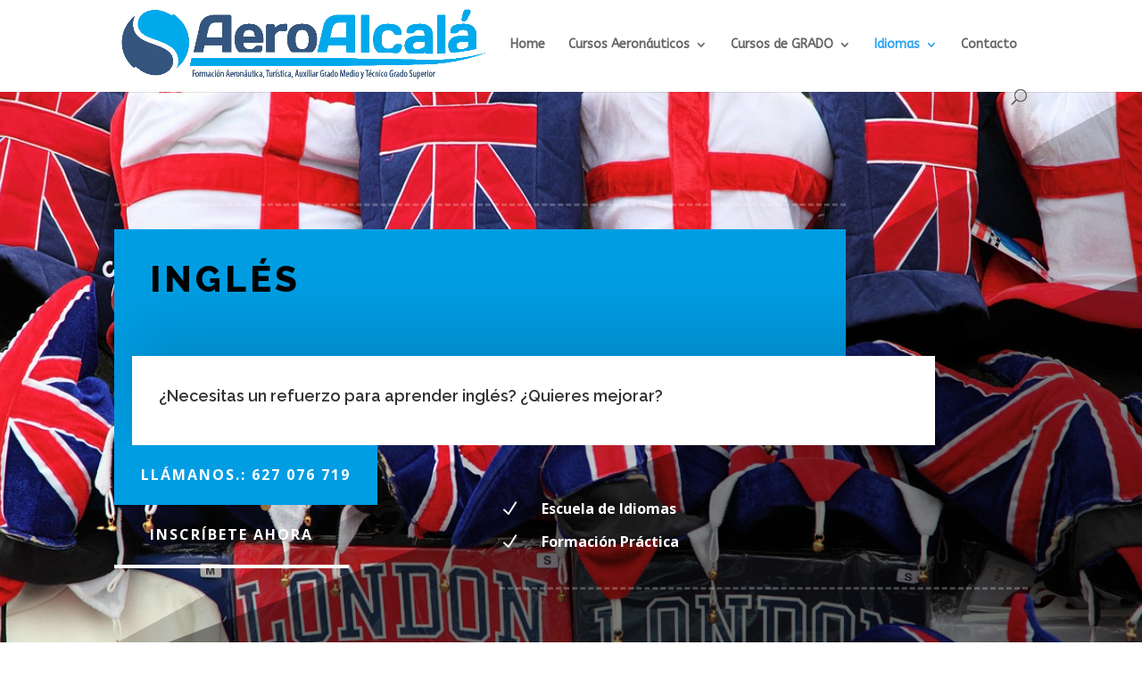

--- FILE ---
content_type: text/css
request_url: https://cursostcpalcala.com/wp-content/et-cache/48/et-core-unified-48-17693780926217.min.css
body_size: 4480
content:
#footer-widgets .footer-widget a,#footer-widgets .footer-widget li a,#footer-widgets .footer-widget li a:hover{color:#ffffff}.footer-widget{color:#ffffff}.et_slide_in_menu_container,.et_slide_in_menu_container .et-search-field{letter-spacing:px}.et_slide_in_menu_container .et-search-field::-moz-placeholder{letter-spacing:px}.et_slide_in_menu_container .et-search-field::-webkit-input-placeholder{letter-spacing:px}.et_slide_in_menu_container .et-search-field:-ms-input-placeholder{letter-spacing:px}@media only screen and (min-width:981px){.et_header_style_left #et-top-navigation,.et_header_style_split #et-top-navigation{padding:43px 0 0 0}.et_header_style_left #et-top-navigation nav>ul>li>a,.et_header_style_split #et-top-navigation nav>ul>li>a{padding-bottom:43px}.et_header_style_split .centered-inline-logo-wrap{width:85px;margin:-85px 0}.et_header_style_split .centered-inline-logo-wrap #logo{max-height:85px}.et_pb_svg_logo.et_header_style_split .centered-inline-logo-wrap #logo{height:85px}.et_header_style_centered #top-menu>li>a{padding-bottom:15px}.et_header_style_slide #et-top-navigation,.et_header_style_fullscreen #et-top-navigation{padding:34px 0 34px 0!important}.et_header_style_centered #main-header .logo_container{height:85px}#logo{max-height:100%}.et_pb_svg_logo #logo{height:100%}.et_header_style_centered.et_hide_primary_logo #main-header:not(.et-fixed-header) .logo_container,.et_header_style_centered.et_hide_fixed_logo #main-header.et-fixed-header .logo_container{height:15.3px}}@media only screen and (min-width:1350px){.et_pb_row{padding:27px 0}.et_pb_section{padding:54px 0}.single.et_pb_pagebuilder_layout.et_full_width_page .et_post_meta_wrapper{padding-top:81px}.et_pb_fullwidth_section{padding:0}}	#main-header,#et-top-navigation{font-family:'ABeeZee',Helvetica,Arial,Lucida,sans-serif}div.et_pb_section.et_pb_section_0{background-image:linear-gradient(123deg,rgba(0,0,0,0.65) 0%,rgba(224,153,0,0) 100%)!important}.et_pb_section_0.et_pb_section{padding-top:8vw;padding-bottom:8vw}.et_pb_section_0.section_has_divider.et_pb_bottom_divider .et_pb_bottom_inside_divider{background-image:url([data-uri]);background-size:100% 100%;bottom:0;height:100%;z-index:1;transform:rotateY(180deg)}.et_pb_divider_0{height:3px;max-width:820px}.et_pb_divider_0:before{border-top-color:rgba(255,255,255,0.24);border-top-style:dashed;border-top-width:3px}.et_pb_divider_1:before{border-top-color:rgba(255,255,255,0.24);border-top-style:dashed;border-top-width:3px}.et_pb_row_1{border-color:#009de3;border-left-width:20px}.et_pb_row_1.et_pb_row{padding-top:0px!important;padding-right:0px!important;padding-bottom:0px!important;padding-left:0px!important;padding-top:0;padding-right:0px;padding-bottom:0;padding-left:0px}.et_pb_text_0 h1{font-family:'Raleway',Helvetica,Arial,Lucida,sans-serif;font-weight:800;text-transform:uppercase;font-size:40px;color:#000000!important;letter-spacing:0.1em;line-height:1.4em}.et_pb_text_0{background-color:#009de3;padding-top:28px!important;padding-right:10px!important;padding-bottom:28px!important;padding-left:20px!important;margin-bottom:0px!important;max-width:800px}.et_pb_text_1 h3{font-family:'Raleway',Helvetica,Arial,Lucida,sans-serif;font-weight:600;font-size:18px;line-height:1.7em}.et_pb_text_1{background-color:#ffffff;padding-top:30px!important;padding-right:30px!important;padding-bottom:30px!important;padding-left:30px!important;margin-bottom:0px!important;max-width:900px;box-shadow:0px -25px 75px 0px rgba(0,0,0,0.15)}.et_pb_row_2.et_pb_row{padding-top:0px!important;padding-right:0px!important;padding-bottom:27px!important;padding-left:0px!important;padding-top:0;padding-right:0px;padding-bottom:27px;padding-left:0px}.et_pb_button_0_wrapper .et_pb_button_0,.et_pb_button_0_wrapper .et_pb_button_0:hover{padding-top:20px!important;padding-right:30px!important;padding-bottom:20px!important;padding-left:30px!important}.et_pb_button_0_wrapper{margin-bottom:0px!important}.et_pb_button_1_wrapper{margin-bottom:0px!important}body #page-container .et_pb_section .et_pb_button_0{border-width:0px!important;border-color:rgba(0,0,0,0);border-radius:0px;letter-spacing:2px;font-size:16px;font-weight:700!important;text-transform:uppercase!important;background-color:#009de3}body #page-container .et_pb_section .et_pb_button_0:before,body #page-container .et_pb_section .et_pb_button_0:after{display:none!important}.et_pb_button_0,.et_pb_button_0:after{transition:all 300ms ease 0ms}.et_pb_button_1,.et_pb_button_1:after{transition:all 300ms ease 0ms}.et_pb_button_2,.et_pb_button_2:after{transition:all 300ms ease 0ms}.et_pb_button_3,.et_pb_button_3:after{transition:all 300ms ease 0ms}.et_pb_button_1_wrapper .et_pb_button_1,.et_pb_button_1_wrapper .et_pb_button_1:hover{padding-top:20px!important;padding-right:40px!important;padding-bottom:20px!important;padding-left:40px!important}body #page-container .et_pb_section .et_pb_button_1{border-width:0px!important;border-color:rgba(0,0,0,0);border-radius:0px;letter-spacing:2px;font-size:16px;font-weight:700!important;text-transform:uppercase!important}body #page-container .et_pb_section .et_pb_button_1:hover:after{margin-left:.3em;left:auto;margin-left:.3em;opacity:1}body #page-container .et_pb_section .et_pb_button_2:hover:after{margin-left:.3em;left:auto;margin-left:.3em;opacity:1}body #page-container .et_pb_section .et_pb_contact_form_0.et_pb_contact_form_container.et_pb_module .et_pb_button:hover:after{margin-left:.3em;left:auto;margin-left:.3em;opacity:1}body #page-container .et_pb_section .et_pb_button_3:hover:after{margin-left:.3em;left:auto;margin-left:.3em;opacity:1}body #page-container .et_pb_section .et_pb_fullwidth_header_0 .et_pb_button_one.et_pb_button:hover:after{margin-left:.3em;left:auto;margin-left:.3em;opacity:1}body #page-container .et_pb_section .et_pb_fullwidth_header_0 .et_pb_button_two.et_pb_button:hover:after{margin-left:.3em;left:auto;margin-left:.3em;opacity:1}body #page-container .et_pb_section .et_pb_button_1:after{line-height:inherit;font-size:inherit!important;margin-left:-1em;left:auto}body #page-container .et_pb_section .et_pb_button_2:after{line-height:inherit;font-size:inherit!important;margin-left:-1em;left:auto}body #page-container .et_pb_section .et_pb_contact_form_0.et_pb_contact_form_container.et_pb_module .et_pb_button:after{line-height:inherit;font-size:inherit!important;margin-left:-1em;left:auto}body #page-container .et_pb_section .et_pb_button_3:after{line-height:inherit;font-size:inherit!important;margin-left:-1em;left:auto}body #page-container .et_pb_section .et_pb_button_1:hover{background-image:initial!important;background-color:rgba(30,30,30,0)!important}.et_pb_button_1{box-shadow:0px 4px 0px 0px #ffffff}.et_pb_blurb_0.et_pb_blurb .et_pb_module_header,.et_pb_blurb_0.et_pb_blurb .et_pb_module_header a{font-weight:700;font-size:16px;line-height:1.4em}.et_pb_blurb_1.et_pb_blurb .et_pb_module_header,.et_pb_blurb_1.et_pb_blurb .et_pb_module_header a{font-weight:700;font-size:16px;line-height:1.4em}.et_pb_blurb_4.et_pb_blurb .et_pb_module_header,.et_pb_blurb_4.et_pb_blurb .et_pb_module_header a{font-weight:700;font-size:16px;line-height:1.4em}.et_pb_blurb_5.et_pb_blurb .et_pb_module_header,.et_pb_blurb_5.et_pb_blurb .et_pb_module_header a{font-weight:700;font-size:16px;line-height:1.4em}.et_pb_blurb_6.et_pb_blurb .et_pb_module_header,.et_pb_blurb_6.et_pb_blurb .et_pb_module_header a{font-weight:700;font-size:16px;line-height:1.4em}.et_pb_blurb_7.et_pb_blurb .et_pb_module_header,.et_pb_blurb_7.et_pb_blurb .et_pb_module_header a{font-weight:700;font-size:16px;line-height:1.4em}.et_pb_blurb_8.et_pb_blurb .et_pb_module_header,.et_pb_blurb_8.et_pb_blurb .et_pb_module_header a{font-weight:700;font-size:16px;line-height:1.4em}.et_pb_blurb_0.et_pb_blurb{margin-bottom:5px!important}.et_pb_blurb_1.et_pb_blurb{margin-bottom:5px!important}.et_pb_blurb_4.et_pb_blurb{margin-bottom:5px!important}.et_pb_blurb_5.et_pb_blurb{margin-bottom:5px!important}.et_pb_blurb_6.et_pb_blurb{margin-bottom:5px!important}.et_pb_blurb_7.et_pb_blurb{margin-bottom:5px!important}.et_pb_blurb_8.et_pb_blurb{margin-bottom:5px!important}.et_pb_blurb_0 .et-pb-icon{font-size:22px;color:#ffffff}.et_pb_blurb_1 .et-pb-icon{font-size:22px;color:#ffffff}.et_pb_blurb_0 .et_pb_blurb_content{max-width:1100px}.et_pb_blurb_1 .et_pb_blurb_content{max-width:1100px}.et_pb_blurb_4 .et_pb_blurb_content{max-width:1100px}.et_pb_blurb_5 .et_pb_blurb_content{max-width:1100px}.et_pb_blurb_6 .et_pb_blurb_content{max-width:1100px}.et_pb_blurb_7 .et_pb_blurb_content{max-width:1100px}.et_pb_blurb_8 .et_pb_blurb_content{max-width:1100px}.et_pb_blurb_9 .et_pb_blurb_content{max-width:1100px}.et_pb_divider_1{height:3px;margin-top:30px!important;max-width:820px}.et_pb_blurb_2.et_pb_blurb .et_pb_module_header,.et_pb_blurb_2.et_pb_blurb .et_pb_module_header a{font-weight:700;font-size:14px;line-height:1.8em}.et_pb_blurb_3.et_pb_blurb .et_pb_module_header,.et_pb_blurb_3.et_pb_blurb .et_pb_module_header a{font-weight:700;font-size:14px;line-height:1.8em}.et_pb_blurb_2.et_pb_blurb p{line-height:1.8em}.et_pb_blurb_3.et_pb_blurb p{line-height:1.8em}.et_pb_blurb_9.et_pb_blurb p{line-height:1.8em}.et_pb_blurb_2.et_pb_blurb{line-height:1.8em;background-color:#ffffff;border-width:1px 1px 0px 1px;border-color:#f4f4f4;padding-top:30px!important;padding-right:20px!important;padding-bottom:30px!important;padding-left:20px!important;margin-bottom:0px!important}.et_pb_blurb_3.et_pb_blurb{line-height:1.8em;background-color:#ffffff;border-width:1px 1px 0px 1px;border-color:#f4f4f4;padding-top:30px!important;padding-right:20px!important;padding-bottom:30px!important;padding-left:20px!important;margin-bottom:0px!important}.et_pb_blurb_2{box-shadow:0px 35px 115px -25px rgba(0,0,0,0.15);transition:margin 300ms ease 0ms,box-shadow 300ms ease 0ms,box-shadow 300ms ease 0ms}.et_pb_blurb_3{box-shadow:0px 35px 115px -25px rgba(0,0,0,0.15);transition:margin 300ms ease 0ms,box-shadow 300ms ease 0ms,box-shadow 300ms ease 0ms}.et_pb_blurb_2:hover{box-shadow:0px 35px 125px -25px rgba(0,0,0,0.3)}.et_pb_blurb_3:hover{box-shadow:0px 35px 125px -25px rgba(0,0,0,0.3)}.et_pb_blurb_2 .et-pb-icon{font-size:32px;color:#009de3}.et_pb_blurb_3 .et-pb-icon{font-size:32px;color:#009de3}.et_pb_blurb_9 .et-pb-icon{font-size:32px;color:#009de3}.et_pb_section_2{transition:border-radius 300ms ease 0ms}.et_pb_row_5{transition:border-radius 300ms ease 0ms}.et_pb_section_3{transition:border-radius 300ms ease 0ms}.et_pb_blurb_9{transition:border-radius 300ms ease 0ms}.et_pb_text_2{font-family:'Raleway',Helvetica,Arial,Lucida,sans-serif;font-size:15px;margin-bottom:15px!important}.et_pb_text_2 h1{font-weight:800;text-transform:uppercase;letter-spacing:1px;line-height:1.6em}.et_pb_text_3 h1{font-weight:800;text-transform:uppercase;letter-spacing:1px;line-height:1.6em}.et_pb_text_2 h2{font-family:'Raleway',Helvetica,Arial,Lucida,sans-serif;font-weight:800;text-transform:uppercase;font-size:30px;letter-spacing:1px;line-height:1.6em}.et_pb_text_2 h3{font-weight:800;text-transform:uppercase;font-size:30px;letter-spacing:1px;line-height:1.6em}.et_pb_text_2 h4{font-weight:800;text-transform:uppercase;font-size:30px;letter-spacing:1px;line-height:1.6em}.et_pb_text_2 h5{font-weight:800;text-transform:uppercase;font-size:30px;letter-spacing:1px;line-height:1.6em}.et_pb_text_2 h6{font-weight:800;text-transform:uppercase;font-size:30px;letter-spacing:1px;line-height:1.6em}.et_pb_text_3 h2{font-weight:800;text-transform:uppercase;font-size:30px;letter-spacing:1px;line-height:1.6em}.et_pb_text_3 h3{font-weight:800;text-transform:uppercase;font-size:30px;letter-spacing:1px;line-height:1.6em}.et_pb_text_3 h4{font-weight:800;text-transform:uppercase;font-size:30px;letter-spacing:1px;line-height:1.6em}.et_pb_text_3 h5{font-weight:800;text-transform:uppercase;font-size:30px;letter-spacing:1px;line-height:1.6em}.et_pb_text_3 h6{font-weight:800;text-transform:uppercase;font-size:30px;letter-spacing:1px;line-height:1.6em}.et_pb_contact_form_0.et_pb_contact_form_container h1,.et_pb_contact_form_0.et_pb_contact_form_container h2.et_pb_contact_main_title,.et_pb_contact_form_0.et_pb_contact_form_container h3.et_pb_contact_main_title,.et_pb_contact_form_0.et_pb_contact_form_container h4.et_pb_contact_main_title,.et_pb_contact_form_0.et_pb_contact_form_container h5.et_pb_contact_main_title,.et_pb_contact_form_0.et_pb_contact_form_container h6.et_pb_contact_main_title{font-weight:800;text-transform:uppercase;font-size:30px;letter-spacing:1px;line-height:1.6em}.et_pb_blurb_4 .et-pb-icon{font-size:22px;color:#000000}.et_pb_blurb_5 .et-pb-icon{font-size:22px;color:#000000}.et_pb_blurb_6 .et-pb-icon{font-size:22px;color:#000000}.et_pb_blurb_7 .et-pb-icon{font-size:22px;color:#000000}.et_pb_blurb_8 .et-pb-icon{font-size:22px;color:#000000}.et_pb_image_0{text-align:left;margin-left:0}.et_pb_section_3.et_pb_section{padding-top:54px;padding-right:0px;padding-bottom:54px;padding-left:0px}.et_pb_row_6.et_pb_row{padding-top:27px!important;padding-right:0px!important;padding-bottom:0px!important;padding-left:0px!important;padding-top:27px;padding-right:0px;padding-bottom:0;padding-left:0px}.et_pb_blurb_9.et_pb_blurb .et_pb_module_header,.et_pb_blurb_9.et_pb_blurb .et_pb_module_header a{font-family:'Raleway',Helvetica,Arial,Lucida,sans-serif;font-weight:700;line-height:1.8em}.et_pb_blurb_9.et_pb_blurb{line-height:1.8em;background-color:#f4f4f4;padding-top:30px!important;padding-right:30px!important;padding-bottom:30px!important;padding-left:30px!important;margin-bottom:0px!important}.et_pb_button_2_wrapper .et_pb_button_2,.et_pb_button_2_wrapper .et_pb_button_2:hover{padding-top:15px!important;padding-right:30px!important;padding-bottom:15px!important;padding-left:30px!important}.et_pb_button_3_wrapper .et_pb_button_3,.et_pb_button_3_wrapper .et_pb_button_3:hover{padding-top:15px!important;padding-right:30px!important;padding-bottom:15px!important;padding-left:30px!important}body #page-container .et_pb_section .et_pb_button_2{border-color:rgba(0,0,0,0);border-radius:0px;letter-spacing:2px;font-size:14px;font-weight:700!important;text-transform:uppercase!important;background-color:#009de3}body #page-container .et_pb_section .et_pb_button_2:hover{color:#2a2a2a!important;background-image:initial!important;background-color:#ffffff!important}body #page-container .et_pb_section .et_pb_button_3:hover{color:#2a2a2a!important;background-image:initial!important;background-color:#ffffff!important}.et_pb_button_2{box-shadow:0px 0px 0px 0px rgba(255,165,59,0.35)}.et_pb_button_2:hover{box-shadow:0px 2px 15px 0px rgba(0,0,0,0.35)}.et_pb_button_3:hover{box-shadow:0px 2px 15px 0px rgba(0,0,0,0.35)}.et_pb_section_4.et_pb_section{padding-top:0px;padding-bottom:20px;padding-left:25vw;margin-right:15vw;background-color:#efefef!important}.et_pb_section_4{z-index:10;box-shadow:30px 20px 0px -10px #009de3;transition:border-radius 300ms ease 0ms}.et_pb_row_7{background-position:top right;background-image:linear-gradient(130deg,rgba(0,0,0,0.94) 0%,rgba(0,0,0,0.52) 100%),url(https://cursostcpalcala.com/wp-content/uploads/2019/10/london-590114_1280.jpg)}.et_pb_row_7,body #page-container .et-db #et-boc .et-l .et_pb_row_7.et_pb_row,body.et_pb_pagebuilder_layout.single #page-container #et-boc .et-l .et_pb_row_7.et_pb_row,body.et_pb_pagebuilder_layout.single.et_full_width_page #page-container #et-boc .et-l .et_pb_row_7.et_pb_row{width:100%;max-width:100%}.et_pb_contact_form_0.et_pb_contact_form_container .input,.et_pb_contact_form_0.et_pb_contact_form_container .input::placeholder,.et_pb_contact_form_0.et_pb_contact_form_container .input[type=checkbox]+label,.et_pb_contact_form_0.et_pb_contact_form_container .input[type=radio]+label{font-family:'Open Sans',Helvetica,Arial,Lucida,sans-serif}.et_pb_contact_form_0.et_pb_contact_form_container .input::-webkit-input-placeholder{font-family:'Open Sans',Helvetica,Arial,Lucida,sans-serif}.et_pb_contact_form_0.et_pb_contact_form_container .input::-moz-placeholder{font-family:'Open Sans',Helvetica,Arial,Lucida,sans-serif}.et_pb_contact_form_0.et_pb_contact_form_container .input:-ms-input-placeholder{font-family:'Open Sans',Helvetica,Arial,Lucida,sans-serif}.et_pb_contact_form_0.et_pb_contact_form_container{background-color:#ffffff;padding-top:50px;padding-right:40px;padding-bottom:50px;padding-left:40px;margin-left:-50%!important}.et_pb_contact_form_0.et_pb_contact_form_container .input,.et_pb_contact_form_0.et_pb_contact_form_container .input[type="checkbox"]+label i,.et_pb_contact_form_0.et_pb_contact_form_container .input[type="radio"]+label i{border-width:1px;border-color:#e8e8e8}.et_pb_contact_form_0{max-width:600px}body #page-container .et_pb_section .et_pb_contact_form_0.et_pb_contact_form_container.et_pb_module .et_pb_button{color:#ffffff!important;border-width:12px!important;border-color:rgba(0,0,0,0);border-radius:0px;letter-spacing:2px;font-size:14px;font-weight:700!important;text-transform:uppercase!important;background-color:#009de3}.et_pb_contact_form_0 .input,.et_pb_contact_form_0 .input[type="checkbox"]+label i,.et_pb_contact_form_0 .input[type="radio"]+label i{background-color:rgba(0,0,0,0)}.et_pb_contact_form_0 .input,.et_pb_contact_form_0 .input[type="checkbox"]+label,.et_pb_contact_form_0 .input[type="radio"]+label,.et_pb_contact_form_0 .input[type="checkbox"]:checked+label i:before,.et_pb_contact_form_0 .input::placeholder{color:rgba(0,0,0,0.36)}.et_pb_contact_form_0 .input::-webkit-input-placeholder{color:rgba(0,0,0,0.36)}.et_pb_contact_form_0 .input::-moz-placeholder{color:rgba(0,0,0,0.36)}.et_pb_contact_form_0 .input::-ms-input-placeholder{color:rgba(0,0,0,0.36)}.et_pb_contact_form_0 .input[type="radio"]:checked+label i:before{background-color:rgba(0,0,0,0.36)}.et_pb_text_4 p{line-height:1.6em}.et_pb_text_4{font-family:'Raleway',Helvetica,Arial,Lucida,sans-serif;font-size:16px;line-height:1.6em;max-width:600px}.et_pb_text_4 h2{font-family:'Raleway',Helvetica,Arial,Lucida,sans-serif;font-weight:800;text-transform:uppercase;font-size:48px;letter-spacing:1px;line-height:1.4em}.et_pb_fullwidth_header_0.et_pb_fullwidth_header .header-content h1,.et_pb_fullwidth_header_0.et_pb_fullwidth_header .header-content h2.et_pb_module_header,.et_pb_fullwidth_header_0.et_pb_fullwidth_header .header-content h3.et_pb_module_header,.et_pb_fullwidth_header_0.et_pb_fullwidth_header .header-content h4.et_pb_module_header,.et_pb_fullwidth_header_0.et_pb_fullwidth_header .header-content h5.et_pb_module_header,.et_pb_fullwidth_header_0.et_pb_fullwidth_header .header-content h6.et_pb_module_header{font-family:'Raleway',Helvetica,Arial,Lucida,sans-serif;font-weight:800;text-transform:uppercase;font-size:48px;letter-spacing:1px;line-height:1.4em}.et_pb_button_3_wrapper{margin-top:30px!important}body #page-container .et_pb_section .et_pb_button_3{border-color:#ffffff;border-radius:0px;letter-spacing:2px;font-size:14px;font-weight:700!important;text-transform:uppercase!important}.et_pb_button_3{box-shadow:0px 0px 0px 0px rgba(0,0,0,0)}.et_pb_section_5.section_has_divider.et_pb_bottom_divider .et_pb_bottom_inside_divider{background-image:url([data-uri]);background-size:100% 100%;bottom:0;height:100%;z-index:10}.et_pb_fullwidth_header_0.et_pb_fullwidth_header .et_pb_header_content_wrapper{font-family:'Raleway',Helvetica,Arial,Lucida,sans-serif;font-size:16px;line-height:2em}.et_pb_fullwidth_header.et_pb_fullwidth_header_0{background-color:#ffffff}body #page-container .et_pb_section .et_pb_fullwidth_header_0 .et_pb_button_one.et_pb_button{color:#ffffff!important;border-width:14px!important;border-color:rgba(0,0,0,0);border-radius:0px;letter-spacing:2px;font-size:14px;font-family:'Raleway',Helvetica,Arial,Lucida,sans-serif!important;font-weight:700!important;text-transform:uppercase!important;background-color:#009de3}body #page-container .et_pb_section .et_pb_fullwidth_header_0 .et_pb_button_one.et_pb_button:hover{padding-right:2em;padding-left:0.7em}body #page-container .et_pb_section .et_pb_fullwidth_header_0 .et_pb_button_two.et_pb_button:hover{padding-right:2em;padding-left:0.7em}body #page-container .et_pb_section .et_pb_fullwidth_header_0 .et_pb_button_one.et_pb_button:after{line-height:inherit;font-size:inherit!important;opacity:0;margin-left:-1em;left:auto;display:inline-block}body #page-container .et_pb_section .et_pb_fullwidth_header_0 .et_pb_button_two.et_pb_button:after{line-height:inherit;font-size:inherit!important;opacity:0;margin-left:-1em;left:auto;display:inline-block}body #page-container .et_pb_section .et_pb_fullwidth_header_0 .et_pb_button_two.et_pb_button{color:#000000!important;border-width:14px!important;border-color:rgba(0,0,0,0);border-radius:0px;letter-spacing:2px;font-size:14px;font-weight:700!important;text-transform:uppercase!important;background-color:#ffffff}.et_pb_fullwidth_header_0 .et_pb_button_two{box-shadow:0px 2px 18px 0px rgba(0,0,0,0.12)}.et_pb_column_3{padding-top:60px}.et_pb_column_12{padding-top:50px;padding-right:40px;padding-bottom:50px;padding-left:40px}.et_pb_button_0_wrapper .et_pb_button_0:hover,.et_pb_button_0_wrapper .et_pb_button_0:hover:hover{padding-right:40px!important;padding-left:40px!important}.et_pb_blurb_2.et_pb_blurb:hover{margin-top:-5px!important}.et_pb_blurb_3.et_pb_blurb:hover{margin-top:-5px!important}.et_pb_row_7.et_pb_row{padding-top:10%!important;padding-bottom:10%!important;margin-left:auto!important;margin-right:0px!important;padding-top:10%;padding-bottom:10%}@media only screen and (max-width:980px){.et_pb_row_1{border-left-width:20px}.et_pb_text_0 h1{font-size:40px}.et_pb_text_1 h3{font-size:15px}body #page-container .et_pb_section .et_pb_button_1:after{line-height:inherit;font-size:inherit!important;margin-left:-1em;left:auto;display:inline-block;opacity:0;content:attr(data-icon);font-family:"ETmodules"!important}body #page-container .et_pb_section .et_pb_button_2:after{line-height:inherit;font-size:inherit!important;margin-left:-1em;left:auto;display:inline-block;opacity:0;content:attr(data-icon);font-family:"ETmodules"!important}body #page-container .et_pb_section .et_pb_contact_form_0.et_pb_contact_form_container.et_pb_module .et_pb_button:after{line-height:inherit;font-size:inherit!important;margin-left:-1em;left:auto;display:inline-block;opacity:0;content:attr(data-icon);font-family:"ETmodules"!important}body #page-container .et_pb_section .et_pb_button_3:after{line-height:inherit;font-size:inherit!important;margin-left:-1em;left:auto;display:inline-block;opacity:0;content:attr(data-icon);font-family:"ETmodules"!important}body #page-container .et_pb_section .et_pb_fullwidth_header_0 .et_pb_button_one.et_pb_button:after{line-height:inherit;font-size:inherit!important;margin-left:-1em;left:auto;display:inline-block;opacity:0;content:attr(data-icon);font-family:"ETmodules"!important}body #page-container .et_pb_section .et_pb_fullwidth_header_0 .et_pb_button_two.et_pb_button:after{line-height:inherit;font-size:inherit!important;margin-left:-1em;left:auto;display:inline-block;opacity:0;content:attr(data-icon);font-family:"ETmodules"!important}body #page-container .et_pb_section .et_pb_button_1:before{display:none}body #page-container .et_pb_section .et_pb_button_2:before{display:none}body #page-container .et_pb_section .et_pb_contact_form_0.et_pb_contact_form_container.et_pb_module .et_pb_button:before{display:none}body #page-container .et_pb_section .et_pb_button_3:before{display:none}body #page-container .et_pb_section .et_pb_fullwidth_header_0 .et_pb_button_one.et_pb_button:before{display:none}body #page-container .et_pb_section .et_pb_fullwidth_header_0 .et_pb_button_two.et_pb_button:before{display:none}body #page-container .et_pb_section .et_pb_button_1:hover:after{margin-left:.3em;left:auto;margin-left:.3em;opacity:1}body #page-container .et_pb_section .et_pb_button_2:hover:after{margin-left:.3em;left:auto;margin-left:.3em;opacity:1}body #page-container .et_pb_section .et_pb_contact_form_0.et_pb_contact_form_container.et_pb_module .et_pb_button:hover:after{margin-left:.3em;left:auto;margin-left:.3em;opacity:1}body #page-container .et_pb_section .et_pb_button_3:hover:after{margin-left:.3em;left:auto;margin-left:.3em;opacity:1}body #page-container .et_pb_section .et_pb_fullwidth_header_0 .et_pb_button_one.et_pb_button:hover:after{margin-left:.3em;left:auto;margin-left:.3em;opacity:1}body #page-container .et_pb_section .et_pb_fullwidth_header_0 .et_pb_button_two.et_pb_button:hover:after{margin-left:.3em;left:auto;margin-left:.3em;opacity:1}.et_pb_blurb_2.et_pb_blurb{border-bottom-width:0px}.et_pb_blurb_3.et_pb_blurb{border-bottom-width:0px}.et_pb_image_0{margin-left:auto;margin-right:auto}.et_pb_section_4.et_pb_section{padding-left:10%;margin-right:0vw}.et_pb_contact_form_0.et_pb_contact_form_container{margin-left:-5%!important}.et_pb_text_4 h2{font-size:30px}.et_pb_fullwidth_header_0.et_pb_fullwidth_header .header-content h1,.et_pb_fullwidth_header_0.et_pb_fullwidth_header .header-content h2.et_pb_module_header,.et_pb_fullwidth_header_0.et_pb_fullwidth_header .header-content h3.et_pb_module_header,.et_pb_fullwidth_header_0.et_pb_fullwidth_header .header-content h4.et_pb_module_header,.et_pb_fullwidth_header_0.et_pb_fullwidth_header .header-content h5.et_pb_module_header,.et_pb_fullwidth_header_0.et_pb_fullwidth_header .header-content h6.et_pb_module_header{font-size:30px}.et_pb_column_3{padding-top:20px}}@media only screen and (max-width:767px){.et_pb_row_1{border-left-width:20px}.et_pb_text_0 h1{font-size:27px}.et_pb_text_1 h3{font-size:14px}body #page-container .et_pb_section .et_pb_button_1:after{line-height:inherit;font-size:inherit!important;margin-left:-1em;left:auto;display:inline-block;opacity:0;content:attr(data-icon);font-family:"ETmodules"!important}body #page-container .et_pb_section .et_pb_button_2:after{line-height:inherit;font-size:inherit!important;margin-left:-1em;left:auto;display:inline-block;opacity:0;content:attr(data-icon);font-family:"ETmodules"!important}body #page-container .et_pb_section .et_pb_contact_form_0.et_pb_contact_form_container.et_pb_module .et_pb_button:after{line-height:inherit;font-size:inherit!important;margin-left:-1em;left:auto;display:inline-block;opacity:0;content:attr(data-icon);font-family:"ETmodules"!important}body #page-container .et_pb_section .et_pb_button_3:after{line-height:inherit;font-size:inherit!important;margin-left:-1em;left:auto;display:inline-block;opacity:0;content:attr(data-icon);font-family:"ETmodules"!important}body #page-container .et_pb_section .et_pb_fullwidth_header_0 .et_pb_button_one.et_pb_button:after{line-height:inherit;font-size:inherit!important;margin-left:-1em;left:auto;display:inline-block;opacity:0;content:attr(data-icon);font-family:"ETmodules"!important}body #page-container .et_pb_section .et_pb_fullwidth_header_0 .et_pb_button_two.et_pb_button:after{line-height:inherit;font-size:inherit!important;margin-left:-1em;left:auto;display:inline-block;opacity:0;content:attr(data-icon);font-family:"ETmodules"!important}body #page-container .et_pb_section .et_pb_button_1:before{display:none}body #page-container .et_pb_section .et_pb_button_2:before{display:none}body #page-container .et_pb_section .et_pb_contact_form_0.et_pb_contact_form_container.et_pb_module .et_pb_button:before{display:none}body #page-container .et_pb_section .et_pb_button_3:before{display:none}body #page-container .et_pb_section .et_pb_fullwidth_header_0 .et_pb_button_one.et_pb_button:before{display:none}body #page-container .et_pb_section .et_pb_fullwidth_header_0 .et_pb_button_two.et_pb_button:before{display:none}body #page-container .et_pb_section .et_pb_button_1:hover:after{margin-left:.3em;left:auto;margin-left:.3em;opacity:1}body #page-container .et_pb_section .et_pb_button_2:hover:after{margin-left:.3em;left:auto;margin-left:.3em;opacity:1}body #page-container .et_pb_section .et_pb_contact_form_0.et_pb_contact_form_container.et_pb_module .et_pb_button:hover:after{margin-left:.3em;left:auto;margin-left:.3em;opacity:1}body #page-container .et_pb_section .et_pb_button_3:hover:after{margin-left:.3em;left:auto;margin-left:.3em;opacity:1}body #page-container .et_pb_section .et_pb_fullwidth_header_0 .et_pb_button_one.et_pb_button:hover:after{margin-left:.3em;left:auto;margin-left:.3em;opacity:1}body #page-container .et_pb_section .et_pb_fullwidth_header_0 .et_pb_button_two.et_pb_button:hover:after{margin-left:.3em;left:auto;margin-left:.3em;opacity:1}.et_pb_blurb_2.et_pb_blurb{border-bottom-width:0px}.et_pb_blurb_3.et_pb_blurb{border-bottom-width:0px}.et_pb_text_2 h1{font-size:20px}.et_pb_text_2 h2{font-size:20px}.et_pb_text_2 h3{font-size:20px}.et_pb_text_2 h4{font-size:20px}.et_pb_text_2 h5{font-size:20px}.et_pb_text_2 h6{font-size:20px}.et_pb_text_3 h1{font-size:20px}.et_pb_text_3 h2{font-size:20px}.et_pb_text_3 h3{font-size:20px}.et_pb_text_3 h4{font-size:20px}.et_pb_text_3 h5{font-size:20px}.et_pb_text_3 h6{font-size:20px}.et_pb_contact_form_0.et_pb_contact_form_container h1,.et_pb_contact_form_0.et_pb_contact_form_container h2.et_pb_contact_main_title,.et_pb_contact_form_0.et_pb_contact_form_container h3.et_pb_contact_main_title,.et_pb_contact_form_0.et_pb_contact_form_container h4.et_pb_contact_main_title,.et_pb_contact_form_0.et_pb_contact_form_container h5.et_pb_contact_main_title,.et_pb_contact_form_0.et_pb_contact_form_container h6.et_pb_contact_main_title{font-size:20px}.et_pb_text_4 h2{font-size:20px}.et_pb_fullwidth_header_0.et_pb_fullwidth_header .header-content h1,.et_pb_fullwidth_header_0.et_pb_fullwidth_header .header-content h2.et_pb_module_header,.et_pb_fullwidth_header_0.et_pb_fullwidth_header .header-content h3.et_pb_module_header,.et_pb_fullwidth_header_0.et_pb_fullwidth_header .header-content h4.et_pb_module_header,.et_pb_fullwidth_header_0.et_pb_fullwidth_header .header-content h5.et_pb_module_header,.et_pb_fullwidth_header_0.et_pb_fullwidth_header .header-content h6.et_pb_module_header{font-size:20px}.et_pb_image_0{margin-left:auto;margin-right:auto}.et_pb_section_4.et_pb_section{padding-left:0%}.et_pb_row_7.et_pb_row{padding-top:0%!important;padding-bottom:0%!important;padding-top:0%!important;padding-bottom:0%!important}.et_pb_contact_form_0.et_pb_contact_form_container{margin-left:0%!important}}